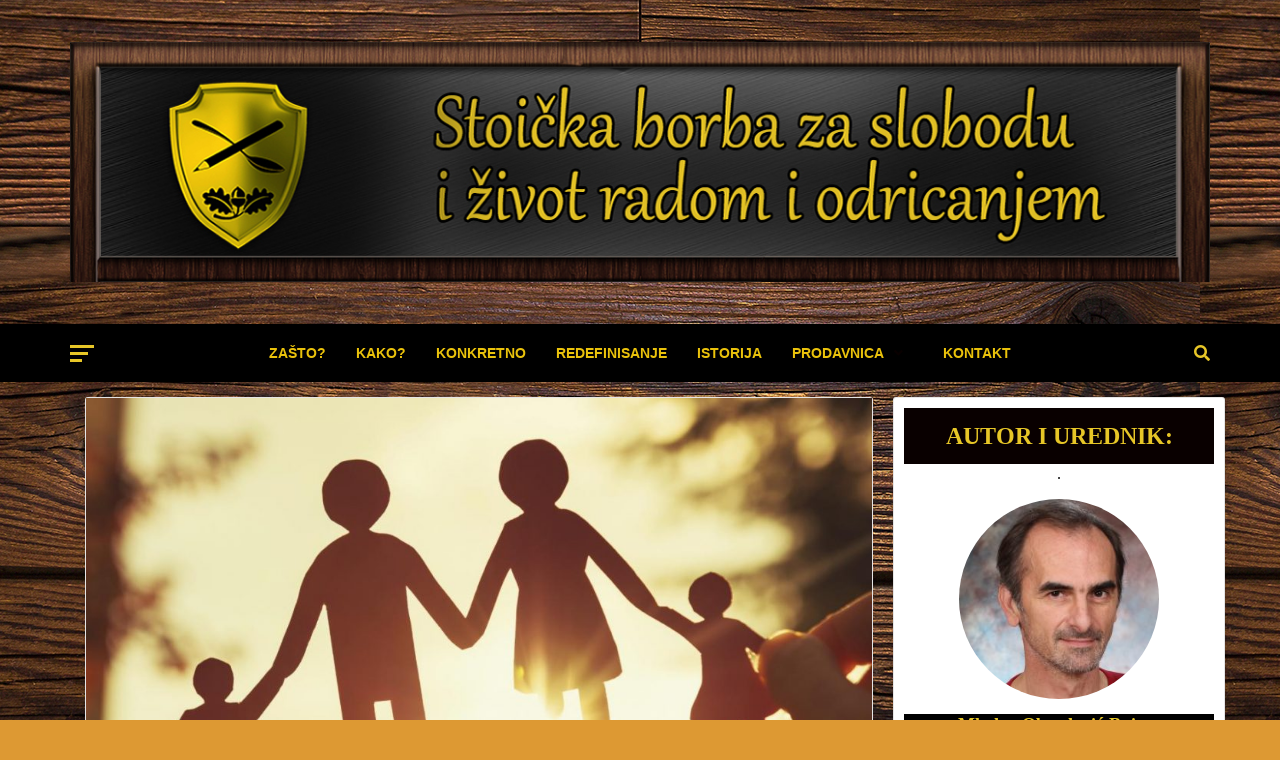

--- FILE ---
content_type: text/html; charset=UTF-8
request_url: https://stoik.rs/2018/08/19/tudje/
body_size: 54786
content:
<!doctype html>
<html lang="bs-BA" prefix="og: http://ogp.me/ns#">
<head><!-- Global site tag (gtag.js) - Google Analytics -->
<script async src="https://www.googletagmanager.com/gtag/js?id=UA-131359007-1"></script>
<script>
  window.dataLayer = window.dataLayer || [];
  function gtag(){dataLayer.push(arguments);}
  gtag('js', new Date());

  gtag('config', 'UA-131359007-1');
</script>

    <meta charset="UTF-8">
    <meta name="viewport" content="width=device-width, initial-scale=1">
    <link rel="profile" href="http://gmpg.org/xfn/11">

    <title>Tuđe i svoje - Stoik.rs</title>

<!-- This site is optimized with the Yoast SEO plugin v9.3 - https://yoast.com/wordpress/plugins/seo/ -->
<link rel="canonical" href="https://stoik.rs/2018/08/19/tudje/" />
<meta property="og:locale" content="bs_BA" />
<meta property="og:type" content="article" />
<meta property="og:title" content="Tuđe i svoje - Stoik.rs" />
<meta property="og:description" content="Antički stoik Epiktet je spoznao da je suština obrazovanosti u tome da naučimo razlikovati svoje" />
<meta property="og:url" content="https://stoik.rs/2018/08/19/tudje/" />
<meta property="og:site_name" content="Stoik.rs" />
<meta property="article:tag" content="mladen obradovic bajgut" />
<meta property="article:tag" content="samodovoljnost" />
<meta property="article:tag" content="samopomoc" />
<meta property="article:tag" content="stoicizam" />
<meta property="article:tag" content="stoicki otpor" />
<meta property="article:tag" content="tudje i svoje" />
<meta property="article:section" content="Redefinisanje" />
<meta property="article:published_time" content="2018-08-19T12:01:58+00:00" />
<meta property="article:modified_time" content="2018-12-17T14:01:10+00:00" />
<meta property="og:updated_time" content="2018-12-17T14:01:10+00:00" />
<meta property="og:image" content="https://stoik.rs/wp-content/uploads/2018/08/CFCA10.jpg" />
<meta property="og:image:secure_url" content="https://stoik.rs/wp-content/uploads/2018/08/CFCA10.jpg" />
<meta property="og:image:width" content="1160" />
<meta property="og:image:height" content="660" />
<meta name="twitter:card" content="summary_large_image" />
<meta name="twitter:description" content="Antički stoik Epiktet je spoznao da je suština obrazovanosti u tome da naučimo razlikovati svoje" />
<meta name="twitter:title" content="Tuđe i svoje - Stoik.rs" />
<meta name="twitter:image" content="https://stoik.rs/wp-content/uploads/2018/08/CFCA10.jpg" />
<!-- / Yoast SEO plugin. -->

<link rel='dns-prefetch' href='//fonts.googleapis.com' />
<link rel='dns-prefetch' href='//s.w.org' />
<link rel="alternate" type="application/rss+xml" title="Stoik.rs &raquo; novosti" href="https://stoik.rs/feed/" />
<link rel="alternate" type="application/rss+xml" title="Stoik.rs &raquo;  novosti o komentarima" href="https://stoik.rs/comments/feed/" />
<link rel="alternate" type="application/rss+xml" title="Stoik.rs &raquo; Tuđe i svoje novosti o komentarima" href="https://stoik.rs/2018/08/19/tudje/feed/" />
		<script type="text/javascript">
			window._wpemojiSettings = {"baseUrl":"https:\/\/s.w.org\/images\/core\/emoji\/13.0.0\/72x72\/","ext":".png","svgUrl":"https:\/\/s.w.org\/images\/core\/emoji\/13.0.0\/svg\/","svgExt":".svg","source":{"concatemoji":"https:\/\/stoik.rs\/wp-includes\/js\/wp-emoji-release.min.js?ver=5.5.17"}};
			!function(e,a,t){var n,r,o,i=a.createElement("canvas"),p=i.getContext&&i.getContext("2d");function s(e,t){var a=String.fromCharCode;p.clearRect(0,0,i.width,i.height),p.fillText(a.apply(this,e),0,0);e=i.toDataURL();return p.clearRect(0,0,i.width,i.height),p.fillText(a.apply(this,t),0,0),e===i.toDataURL()}function c(e){var t=a.createElement("script");t.src=e,t.defer=t.type="text/javascript",a.getElementsByTagName("head")[0].appendChild(t)}for(o=Array("flag","emoji"),t.supports={everything:!0,everythingExceptFlag:!0},r=0;r<o.length;r++)t.supports[o[r]]=function(e){if(!p||!p.fillText)return!1;switch(p.textBaseline="top",p.font="600 32px Arial",e){case"flag":return s([127987,65039,8205,9895,65039],[127987,65039,8203,9895,65039])?!1:!s([55356,56826,55356,56819],[55356,56826,8203,55356,56819])&&!s([55356,57332,56128,56423,56128,56418,56128,56421,56128,56430,56128,56423,56128,56447],[55356,57332,8203,56128,56423,8203,56128,56418,8203,56128,56421,8203,56128,56430,8203,56128,56423,8203,56128,56447]);case"emoji":return!s([55357,56424,8205,55356,57212],[55357,56424,8203,55356,57212])}return!1}(o[r]),t.supports.everything=t.supports.everything&&t.supports[o[r]],"flag"!==o[r]&&(t.supports.everythingExceptFlag=t.supports.everythingExceptFlag&&t.supports[o[r]]);t.supports.everythingExceptFlag=t.supports.everythingExceptFlag&&!t.supports.flag,t.DOMReady=!1,t.readyCallback=function(){t.DOMReady=!0},t.supports.everything||(n=function(){t.readyCallback()},a.addEventListener?(a.addEventListener("DOMContentLoaded",n,!1),e.addEventListener("load",n,!1)):(e.attachEvent("onload",n),a.attachEvent("onreadystatechange",function(){"complete"===a.readyState&&t.readyCallback()})),(n=t.source||{}).concatemoji?c(n.concatemoji):n.wpemoji&&n.twemoji&&(c(n.twemoji),c(n.wpemoji)))}(window,document,window._wpemojiSettings);
		</script>
		<style type="text/css">
img.wp-smiley,
img.emoji {
	display: inline !important;
	border: none !important;
	box-shadow: none !important;
	height: 1em !important;
	width: 1em !important;
	margin: 0 .07em !important;
	vertical-align: -0.1em !important;
	background: none !important;
	padding: 0 !important;
}
</style>
	<link rel='stylesheet' id='wp-block-library-css'  href='https://stoik.rs/wp-includes/css/dist/block-library/style.min.css?ver=5.5.17' type='text/css' media='all' />
<link rel='stylesheet' id='lity-css-css'  href='https://stoik.rs/wp-content/plugins/flowpaper-lite-pdf-flipbook/assets/lity/lity.min.css' type='text/css' media='all' />
<link rel='stylesheet' id='taxonomy-image-plugin-public-css'  href='https://stoik.rs/wp-content/plugins/taxonomy-images/css/style.css?ver=0.9.6' type='text/css' media='screen' />
<link rel='stylesheet' id='magaziness-google-fonts-css'  href='https://fonts.googleapis.com/css?family=%20Bitter:400,400italic,700' type='text/css' media='all' />
<link rel='stylesheet' id='bootstrap-css'  href='https://stoik.rs/wp-content/themes/magazine-7/assets/bootstrap/css/bootstrap.min.css?ver=5.5.17' type='text/css' media='all' />
<link rel='stylesheet' id='magazine-7-style-css'  href='https://stoik.rs/wp-content/themes/magazine-7/style.css?ver=5.5.17' type='text/css' media='all' />
<link rel='stylesheet' id='magaziness-css'  href='https://stoik.rs/wp-content/themes/magaziness/style.css?ver=1.0.0' type='text/css' media='all' />
<link rel='stylesheet' id='font-awesome-v5-css'  href='https://stoik.rs/wp-content/themes/magazine-7/assets/font-awesome-v5/css/fontawesome-all.min.css?ver=5.5.17' type='text/css' media='all' />
<link rel='stylesheet' id='slick-css'  href='https://stoik.rs/wp-content/themes/magazine-7/assets/slick/css/slick.min.css?ver=5.5.17' type='text/css' media='all' />
<link rel='stylesheet' id='sidr-css'  href='https://stoik.rs/wp-content/themes/magazine-7/assets/sidr/css/jquery.sidr.dark.css?ver=5.5.17' type='text/css' media='all' />
<link rel='stylesheet' id='magnific-popup-css'  href='https://stoik.rs/wp-content/themes/magazine-7/assets/magnific-popup/magnific-popup.css?ver=5.5.17' type='text/css' media='all' />
<link rel='stylesheet' id='magazine-7-google-fonts-css'  href='https://fonts.googleapis.com/css?family=Source%20Sans%20Pro:400,400i,700,700i|Montserrat:400,700&#038;subset=latin,latin-ext' type='text/css' media='all' />
<link rel='stylesheet' id='addtoany-css'  href='https://stoik.rs/wp-content/plugins/add-to-any/addtoany.min.css?ver=1.15' type='text/css' media='all' />
<link rel='stylesheet' id='catalog-style-css'  href='https://stoik.rs/wp-content/plugins/goods-catalog/style/catalog-style.css?ver=5.5.17' type='text/css' media='all' />
<script type='text/javascript' src='https://stoik.rs/wp-includes/js/jquery/jquery.js?ver=1.12.4-wp' id='jquery-core-js'></script>
<script type='text/javascript' src='https://stoik.rs/wp-content/plugins/add-to-any/addtoany.min.js?ver=1.1' id='addtoany-js'></script>
<script type='text/javascript' src='https://stoik.rs/wp-content/plugins/flowpaper-lite-pdf-flipbook/assets/lity/lity.min.js' id='lity-js-js'></script>
<link rel="https://api.w.org/" href="https://stoik.rs/wp-json/" /><link rel="alternate" type="application/json" href="https://stoik.rs/wp-json/wp/v2/posts/270" /><link rel="EditURI" type="application/rsd+xml" title="RSD" href="https://stoik.rs/xmlrpc.php?rsd" />
<link rel="wlwmanifest" type="application/wlwmanifest+xml" href="https://stoik.rs/wp-includes/wlwmanifest.xml" /> 
<meta name="generator" content="WordPress 5.5.17" />
<link rel='shortlink' href='https://stoik.rs/?p=270' />
<link rel="alternate" type="application/json+oembed" href="https://stoik.rs/wp-json/oembed/1.0/embed?url=https%3A%2F%2Fstoik.rs%2F2018%2F08%2F19%2Ftudje%2F" />
<link rel="alternate" type="text/xml+oembed" href="https://stoik.rs/wp-json/oembed/1.0/embed?url=https%3A%2F%2Fstoik.rs%2F2018%2F08%2F19%2Ftudje%2F&#038;format=xml" />

<script data-cfasync="false">
window.a2a_config=window.a2a_config||{};a2a_config.callbacks=[];a2a_config.overlays=[];a2a_config.templates={};a2a_localize = {
	Share: "Share",
	Save: "Save",
	Subscribe: "Subscribe",
	Email: "Email",
	Bookmark: "Bookmark",
	ShowAll: "Show all",
	ShowLess: "Show less",
	FindServices: "Find service(s)",
	FindAnyServiceToAddTo: "Instantly find any service to add to",
	PoweredBy: "Powered by",
	ShareViaEmail: "Share via email",
	SubscribeViaEmail: "Subscribe via email",
	BookmarkInYourBrowser: "Bookmark in your browser",
	BookmarkInstructions: "Press Ctrl+D or \u2318+D to bookmark this page",
	AddToYourFavorites: "Add to your favorites",
	SendFromWebOrProgram: "Send from any email address or email program",
	EmailProgram: "Email program",
	More: "More&#8230;",
	ThanksForSharing: "Thanks for sharing!",
	ThanksForFollowing: "Thanks for following!"
};

(function(d,s,a,b){a=d.createElement(s);b=d.getElementsByTagName(s)[0];a.async=1;a.src="https://static.addtoany.com/menu/page.js";b.parentNode.insertBefore(a,b);})(document,"script");
</script>
<link rel="pingback" href="https://stoik.rs/xmlrpc.php"><style type="text/css">.recentcomments a{display:inline !important;padding:0 !important;margin:0 !important;}</style>        <style type="text/css">
                        .site-title,
            .site-description {
                position: absolute;
                clip: rect(1px, 1px, 1px, 1px);
            }

            

        </style>
        <style type="text/css" id="custom-background-css">
body.custom-background { background-color: #dd9933; background-image: url("https://stoik.rs/wp-content/uploads/2018/12/Untitled-1.jpg"); background-position: left top; background-size: auto; background-repeat: repeat; background-attachment: scroll; }
</style>
	<link rel="icon" href="https://stoik.rs/wp-content/uploads/2018/12/cropped-stoik.rs_-32x32.jpg" sizes="32x32" />
<link rel="icon" href="https://stoik.rs/wp-content/uploads/2018/12/cropped-stoik.rs_-192x192.jpg" sizes="192x192" />
<link rel="apple-touch-icon" href="https://stoik.rs/wp-content/uploads/2018/12/cropped-stoik.rs_-180x180.jpg" />
<meta name="msapplication-TileImage" content="https://stoik.rs/wp-content/uploads/2018/12/cropped-stoik.rs_-270x270.jpg" />

<!-- BEGIN ExactMetrics v5.3.7 Global Site Tag - https://exactmetrics.com/ -->
<script async src="https://www.googletagmanager.com/gtag/js?id=UA-131359007-1"></script>
<script>
  window.dataLayer = window.dataLayer || [];
  function gtag(){dataLayer.push(arguments);}
  gtag('js', new Date());
  gtag('config', 'UA-131359007-1', {
	'allow_display_features': false
  });

  if (window.performance) {
    var timeSincePageLoad = Math.round(performance.now());
    gtag('event', 'timing_complete', {
      'name': 'load',
      'value': timeSincePageLoad,
      'event_category': 'JS Dependencies'
    });
  }
</script>
<!-- END ExactMetrics Global Site Tag -->
</head>

<body class="post-template-default single single-post postid-270 single-format-standard custom-background wp-custom-logo align-content-left">

    <div id="af-preloader">
        <div id="loader-wrapper">
            <div id="loader"></div>
        </div>
    </div>

<div id="page" class="site">
    <a class="skip-link screen-reader-text" href="#content">Skip to content</a>

<div class="magazine-7-woocommerce-store-notice">
    </div>
    <div class="top-masthead">

        <div class="container">
            <div class="row">
                                            </div>
        </div>
    </div> <!--    Topbar Ends-->
<header id="masthead" class="site-header">
        <div class="masthead-banner " data-background="">
        <div class="container">
            <div class="row">
                <div class="col-md-12">
                    <div class="site-branding">
                        <a href="https://stoik.rs/" class="custom-logo-link" rel="home"><img width="1180" height="248" src="https://stoik.rs/wp-content/uploads/2018/12/ss1.jpg" class="custom-logo" alt="Stoik.rs" srcset="https://stoik.rs/wp-content/uploads/2018/12/ss1.jpg 1180w, https://stoik.rs/wp-content/uploads/2018/12/ss1-300x63.jpg 300w, https://stoik.rs/wp-content/uploads/2018/12/ss1-768x161.jpg 768w, https://stoik.rs/wp-content/uploads/2018/12/ss1-1024x215.jpg 1024w" sizes="(max-width: 1180px) 100vw, 1180px" /></a>                            <p class="site-title font-family-1">
                                <a href="https://stoik.rs/" rel="home">Stoik.rs</a>
                            </p>
                        
                                            </div>
                </div>
            </div>
        </div>
    </div>
    <nav id="site-navigation" class="main-navigation">
        <div class="container">
            <div class="row">
                <div class="col-md-12">
                    <div class="navigation-container">
                                                    <span class="offcanvas">
                                     <a href="#offcanvasCollapse" class="offcanvas-nav">
                                           <div class="offcanvas-menu">
                                               <span class="mbtn-top"></span>
                                               <span class="mbtn-mid"></span>
                                               <span class="mbtn-bot"></span>
                                           </div>
                                       </a>
                                </span>
                        
                        <div class="cart-search">
                            
                            <span class="af-search-click icon-search">
                                    <i class="fa fa-search"></i>
                            </span>

                        </div>
                        <span class="toggle-menu" aria-controls="primary-menu" aria-expanded="false">
                                <span class="screen-reader-text">Primary Menu</span>
                                 <i class="ham"></i>
                            </span>

                        <div class="menu main-menu"><ul id="primary-menu" class="menu"><li id="menu-item-17" class="menu-item menu-item-type-taxonomy menu-item-object-category menu-item-17"><a href="https://stoik.rs/category/zasto/"><font color="#eac20b">Zašto?</font></a></li>
<li id="menu-item-21" class="menu-item menu-item-type-taxonomy menu-item-object-category menu-item-21"><a href="https://stoik.rs/category/kako/"><font color="#eac20b">Kako?</font></a></li>
<li id="menu-item-245" class="menu-item menu-item-type-taxonomy menu-item-object-category menu-item-245"><a href="https://stoik.rs/category/konkretno/"><font color="#eac20b">Konkretno</font></a></li>
<li id="menu-item-13" class="menu-item menu-item-type-taxonomy menu-item-object-category current-post-ancestor current-menu-parent current-post-parent menu-item-13"><a href="https://stoik.rs/category/redefinisanje/"><font color="#eac20b">Redefinisanje</font></a></li>
<li id="menu-item-11" class="menu-item menu-item-type-taxonomy menu-item-object-category menu-item-11"><a href="https://stoik.rs/category/istorija/"><font color="#eac20b">Istorija</font></a></li>
<li id="menu-item-508" class="menu-item menu-item-type-taxonomy menu-item-object-goods_category menu-item-has-children menu-item-508"><a href="https://stoik.rs/goods_category/prodavnica/"><font color="#eac20b">Prodavnica</font></a>
<ul class="sub-menu">
	<li id="menu-item-509" class="menu-item menu-item-type-taxonomy menu-item-object-goods_category menu-item-509"><a href="https://stoik.rs/goods_category/knjige-knjige/">Knjige</a></li>
	<li id="menu-item-510" class="menu-item menu-item-type-taxonomy menu-item-object-goods_category menu-item-510"><a href="https://stoik.rs/goods_category/brasno/">Brašno</a></li>
	<li id="menu-item-544" class="menu-item menu-item-type-taxonomy menu-item-object-goods_category menu-item-544"><a href="https://stoik.rs/goods_category/ulje/">Ulje</a></li>
	<li id="menu-item-535" class="menu-item menu-item-type-taxonomy menu-item-object-goods_category menu-item-535"><a href="https://stoik.rs/goods_category/caj/">Čaj</a></li>
	<li id="menu-item-536" class="menu-item menu-item-type-taxonomy menu-item-object-goods_category menu-item-536"><a href="https://stoik.rs/goods_category/napici/">Napici</a></li>
	<li id="menu-item-538" class="menu-item menu-item-type-taxonomy menu-item-object-goods_category menu-item-538"><a href="https://stoik.rs/goods_category/pahuljice/">Pahuljice</a></li>
	<li id="menu-item-539" class="menu-item menu-item-type-taxonomy menu-item-object-goods_category menu-item-539"><a href="https://stoik.rs/goods_category/povrce/">Povrće</a></li>
	<li id="menu-item-545" class="menu-item menu-item-type-taxonomy menu-item-object-goods_category menu-item-545"><a href="https://stoik.rs/goods_category/voce/">Voće</a></li>
	<li id="menu-item-540" class="menu-item menu-item-type-taxonomy menu-item-object-goods_category menu-item-540"><a href="https://stoik.rs/goods_category/semenke/">Semenke</a></li>
	<li id="menu-item-541" class="menu-item menu-item-type-taxonomy menu-item-object-goods_category menu-item-541"><a href="https://stoik.rs/goods_category/slano/">Slano</a></li>
	<li id="menu-item-542" class="menu-item menu-item-type-taxonomy menu-item-object-goods_category menu-item-542"><a href="https://stoik.rs/goods_category/slatko/">Slatko</a></li>
	<li id="menu-item-543" class="menu-item menu-item-type-taxonomy menu-item-object-goods_category menu-item-543"><a href="https://stoik.rs/goods_category/testenina/">Testenina</a></li>
	<li id="menu-item-546" class="menu-item menu-item-type-taxonomy menu-item-object-goods_category menu-item-546"><a href="https://stoik.rs/goods_category/zacin/">Začin</a></li>
	<li id="menu-item-537" class="menu-item menu-item-type-taxonomy menu-item-object-goods_category menu-item-537"><a href="https://stoik.rs/goods_category/ostalo/">Ostalo</a></li>
</ul>
</li>
<li id="menu-item-595" class="menu-item menu-item-type-post_type menu-item-object-page menu-item-595"><a href="https://stoik.rs/kontakt/"><font color="#eac20b">Kontakt</font></a></li>
</ul></div>



                    </div>
                </div>
            </div>
        </div>
    </nav>
</header>
<div id="af-search-wrap">
    <div class="af-search-box table-block">
        <div class="table-block-child v-center text-center">
            <form role="search" method="get" class="search-form" action="https://stoik.rs/">
				<label>
					<span class="screen-reader-text">Pretraga:</span>
					<input type="search" class="search-field" placeholder="Pretraži &hellip;" value="" name="s" />
				</label>
				<input type="submit" class="search-submit" value="Pretraga" />
			</form>        </div>
    </div>
    <div class="af-search-close af-search-click">
        <span></span>
        <span></span>
    </div>
</div>








    <div id="content" class="site-content">
    <div class="container">
        <div class="row">
            <div class="col-sm-12">
                <div id="primary" class="content-area">
                    <main id="main" class="site-main">

                                                    <article id="post-270" class="post-270 post type-post status-publish format-standard has-post-thumbnail hentry category-redefinisanje tag-mladen-obradovic-bajgut tag-samodovoljnost tag-samopomoc tag-stoicizam tag-stoicki-otpor tag-tudje-i-svoje">
                                <div class="entry-content-wrap">
                                    <header class="entry-header">
                    <div class="post-thumbnail full-width-image">
                    <img width="1024" height="583" src="https://stoik.rs/wp-content/uploads/2018/08/CFCA10-1024x583.jpg" class="attachment-magazine-7-featured size-magazine-7-featured wp-post-image" alt="" loading="lazy" srcset="https://stoik.rs/wp-content/uploads/2018/08/CFCA10-1024x583.jpg 1024w, https://stoik.rs/wp-content/uploads/2018/08/CFCA10-300x171.jpg 300w, https://stoik.rs/wp-content/uploads/2018/08/CFCA10-768x437.jpg 768w, https://stoik.rs/wp-content/uploads/2018/08/CFCA10.jpg 1160w" sizes="(max-width: 1024px) 100vw, 1024px" />                </div>
            
                <div class="header-details-wrapper">
        <div class="entry-header-details">
                            <div class="figure-categories figure-categories-bg">
                                        <ul class="cat-links"><li class="meta-category">
                             <a class="magazine-7-categories category-color-1" href="https://stoik.rs/category/redefinisanje/" alt="View all posts in Redefinisanje"> 
                                 Redefinisanje
                             </a>
                        </li></ul>                </div>
                        <h1 class="entry-title">Tuđe i svoje</h1>            
        <span class="author-links">

        <span class="item-metadata posts-author">
            <span class="">By</span>
            <a href="https://stoik.rs/author/bajgut1969/">
                Mladen Obradović            </a>
        </span>


            <span class="item-metadata posts-date">
            7 godina ago        </span>
        </span>
                                
                    </div>
    </div>
</header><!-- .entry-header -->                                    

    <div class="entry-content">
        


<p style="text-align: justify;">Antički stoik Epiktet je spoznao da je suština obrazovanosti u tome da naučimo razlikovati svoje i tuđe. Izuzetno prija kada nešto imamo i teško pada kad nešto izgubimo. Taj osjećaj nam zamagljuje rasuđivanje. Pa često lako prihvatimo da je nešto naše jer bi voljeli da tako bude. Naročito nečiju pobjedu lako doživljavamo kao našu. Posebno ako pratimo kako je do nje došlo imamo osjećaj da je to naša pobjeda. I to ne samo pobjede reprezentativaca, već i pobjede naših predaka. Sa tim osjećajima država vješto manipuliše. I redovno tu iluziju održava kako bi dobili povjerenje od podanika. Mislim da je to najprecizniji status ljudi u državi.</p>



<p style="text-align: justify;">    U demokratiji ljudi podaju svoju slobodu državi. Jer im država ne dopušta da opstanu dok im ne pokažu lojalnost. Ta lojalnost se počinje gajiti od rođenja, pa preko obrazovnih institucija do služenja vojske. I na kraju žrtvovanja svog života na oltar otadžbine.  Tuđe je ono što ne zavisi od nas i što mi nemožemo kontrolisati. Koliko god se trudili da me u to objede ipak sam svjestan da nijedna država pa ni Srbija ne zavisi od mene niti od svojih stanovnika.</p>



<p style="text-align: justify;">    Državi se pridaje mistično značenje kako bi pojedinci koji vladaju bili nedodirljivi. Zato i služi slavlje kako bi se stvorio utisak da su oni pobjedili, a da su ostali poraženi. Ništa u prirodi nije apsolutno (crno , bijelo) već je relativno tuđe ili svoje. Ali zavisno od toga kako neko osjeća stvari mogu biti naše. Svi vazali imaju franšizu za vršenje vlasti na određenoj teritoriji. Tu vlast su dobili od Imperije. I Imperija je u stanju proliti more krvi kako bi zaštitila svoje pravo na kontrolu i eksploataciju resursa na teritoriji koju smatra svojom. Kad se SFRJ razbijala  imali smo težak osjećaj da smo nešto izgubili. Emigriravši u Srbiju prihvatio sam je kao svoju. Kao što svaki čovjek zavoli pećinu (kao skrovište) u toku oluje. I doživi je kao svoju.</p>



<p style="text-align: justify;">Stvari su onakve kakvim ih mi doživljavamo. Stanovnici treba da doživljavaju svoju državu kao što ovce doživljavaju svog gazdu. </p>





<p style="text-align: justify;">    Teško priznajem da država nije moja, nego da vlada sa mnom. Ali isto tako još više cijenim (i čuvam) ono što je moje. Kao svoje doživljavam moje vrijeme i zdravlje koje nikome ne dozvoljavam da mi oduzima. Time što ljudi previše troše svoje vrijeme na tuđe probleme režim manipuliše. Tako da se toleriše što povećavaju harač zvani porezi i akcize. Konstantno zaduživanje i povećanje poreza je dokaz pravih namjera vlastodržaca. Dugove koje je napravila vladajuća nomenklatura ona treba i da vraća. Ti dugovi nisu moji nego tuđi, i niko ih nemože nametnuti ni mojim potomcima.</p>



<p style="text-align: justify;">    Srpski narod, kojem pripadam, doživljavam kao svoj, a planetu kao moju jedinu (svetu) zemlju. Jezik kojim govorim i pismo kojim pišem smatram svojim. Ali ne dam da mi podvaljuju tuđe dugove i ratove. Tuđe (političke i seksualne) orijentacije me se ne tiču. Ali ne dam da neko mojim sinovima nameće bolesne navike.</p>



<p style="text-align: justify;"><strong>    Fokusom na svoje se može sačuvati svoje. Fokusom na tuđe se može izgubiti</strong> <strong>svoje</strong>. Udruživanjem, ljudi mogu da stvore svoju zajednicu. Da im ona pomogne da sačuvaju sve što je zaista njihovo. Imperija (i njene kolonije) nije vlasništvo onih koji za nju rade , kao što ni korporacija nije vlasništvo radnika. Iako se predstavljaju da su jedna velika porodica.</p>



<p style="text-align: justify;">    Moje je ono što sam stvorio i ono što zavisi o meni. Djeca su vlasništvo onih ko ih je stvorio, a ne države. Dok o roditeljima zavise djeca nisu državna.  A kada ih mobilišu i hrane onda se prema njima odnose kao prema državnoj imovini (resursu). Za Imperiju su privatnost  i vlasništvo svetinja samo deklarativno.</p>



<p style="text-align: justify;">    Imperija ne želi da pomogne, nego da eksploatiše, iskoristi, potroši, uništi. Imperija je vlasništvo onoga čovjeka koji ju je stvorio i o kome ona ovisi . A ne od onoga ko je vodi, hrani i održava.</p>
<div class="addtoany_share_save_container addtoany_content addtoany_content_bottom"><div class="addtoany_header">Podelite ovo:</div><div class="a2a_kit a2a_kit_size_32 addtoany_list" data-a2a-url="https://stoik.rs/2018/08/19/tudje/" data-a2a-title="Tuđe i svoje"><a class="a2a_button_facebook" href="https://www.addtoany.com/add_to/facebook?linkurl=https%3A%2F%2Fstoik.rs%2F2018%2F08%2F19%2Ftudje%2F&amp;linkname=Tu%C4%91e%20i%20svoje" title="Facebook" rel="nofollow noopener" target="_blank"></a><a class="a2a_button_twitter" href="https://www.addtoany.com/add_to/twitter?linkurl=https%3A%2F%2Fstoik.rs%2F2018%2F08%2F19%2Ftudje%2F&amp;linkname=Tu%C4%91e%20i%20svoje" title="Twitter" rel="nofollow noopener" target="_blank"></a><a class="a2a_button_google_plus" href="https://www.addtoany.com/add_to/google_plus?linkurl=https%3A%2F%2Fstoik.rs%2F2018%2F08%2F19%2Ftudje%2F&amp;linkname=Tu%C4%91e%20i%20svoje" title="Google+" rel="nofollow noopener" target="_blank"></a><a class="a2a_button_facebook_like addtoany_special_service" data-layout="button" data-href="https://stoik.rs/2018/08/19/tudje/"></a><a class="a2a_button_twitter_tweet addtoany_special_service" data-url="https://stoik.rs/2018/08/19/tudje/" data-text="Tuđe i svoje"></a><a class="a2a_dd addtoany_share_save addtoany_share" href="https://www.addtoany.com/share"></a></div></div>                    <div class="post-item-metadata entry-meta">
                <span class="tags-links">Tags: <a href="https://stoik.rs/tag/mladen-obradovic-bajgut/" rel="tag">mladen obradovic bajgut</a>, <a href="https://stoik.rs/tag/samodovoljnost/" rel="tag">samodovoljnost</a>, <a href="https://stoik.rs/tag/samopomoc/" rel="tag">samopomoc</a>, <a href="https://stoik.rs/tag/stoicizam/" rel="tag">stoicizam</a>, <a href="https://stoik.rs/tag/stoicki-otpor/" rel="tag">stoicki otpor</a>, <a href="https://stoik.rs/tag/tudje-i-svoje/" rel="tag">tudje i svoje</a></span>            </div>
                
	<nav class="navigation post-navigation" role="navigation" aria-label="Continue Reading">
		<h2 class="screen-reader-text">Continue Reading</h2>
		<div class="nav-links"><div class="nav-next"><a href="https://stoik.rs/2018/11/19/iskrenost/" rel="next"><span class="em-post-navigation">Next</span> Iskrenost</a></div></div>
	</nav>            </div><!-- .entry-content -->


                                </div>
                                
<div id="comments" class="comments-area">

		<div id="respond" class="comment-respond">
		<h3 id="reply-title" class="comment-reply-title">Komentariši <small><a rel="nofollow" id="cancel-comment-reply-link" href="/2018/08/19/tudje/#respond" style="display:none;">Poništi odgovor</a></small></h3><form action="https://stoik.rs/wp-comments-post.php" method="post" id="commentform" class="comment-form" novalidate><p class="comment-notes"><span id="email-notes">Vaša email adresa neće biti objavljivana.</span> Neophodna polja su označena sa <span class="required">*</span></p><p class="comment-form-comment"><label for="comment">Komentar</label> <textarea id="comment" name="comment" cols="45" rows="8" maxlength="65525" required="required"></textarea></p><p class="comment-form-author"><label for="author">Ime <span class="required">*</span></label> <input id="author" name="author" type="text" value="" size="30" maxlength="245" required='required' /></p>
<p class="comment-form-email"><label for="email">Email <span class="required">*</span></label> <input id="email" name="email" type="email" value="" size="30" maxlength="100" aria-describedby="email-notes" required='required' /></p>
<p class="comment-form-url"><label for="url">Web stranica</label> <input id="url" name="url" type="url" value="" size="30" maxlength="200" /></p>
<p class="form-submit"><input name="submit" type="submit" id="submit" class="submit" value="Objavi komentar" /> <input type='hidden' name='comment_post_ID' value='270' id='comment_post_ID' />
<input type='hidden' name='comment_parent' id='comment_parent' value='0' />
</p></form>	</div><!-- #respond -->
	
</div><!-- #comments -->
                            </article>
                        
                    </main><!-- #main -->
                </div><!-- #primary -->
                                
<aside id="secondary" class="widget-area">
	<div id="magazine_7_author_info-5" class="widget magazine-7-widget magazine_7_author_info_widget">                        <div class="em-title-subtitle-wrap">
                                    <h2 class="widget-title">
                        <span>AUTOR I UREDNIK:</span>
                    </h2>
                                                    <p class="em-widget-subtitle">.</p>
                            </div>
                        <div class="posts-author-wrapper">

                                            <figure class="em-author-img bg-image">
                            <img src="http://stoik.rs/wp-content/uploads/2018/12/7-225x300.jpg" alt=""/>
                        </figure>
                                        <div class="em-author-details">
                                            <h4 class="em-author-display-name">Mladen Obradović Bajgut</h4>
                                                                                                                <p class="em-author-display-name">Srbin, rođen u Kuli 1969. godine. 1991. emigrirao iz Zagreba. Borac u Krajini. Muž jedne žene. Otac tri sina. Dvadeset godina radio kao market developer u korporacijama. Preduzetnik u Novom Sadu. Stoik.</p>
                    
                                            <ul>
                                                            <li>
                                    <a href="https://web.facebook.com/nena.m.obradovic" target="_blank"><i
                                                class='fab fa-facebook-f'></i></a>
                                </li>
                                                                                    
                                                                                                            </ul>

                                        </div>
                </div>
                </div><div id="media_image-5" class="widget magazine-7-widget widget_media_image"><h2 class="widget-title widget-title-1"><span>Knjigu možete poručiti na: 062/100-30-89</span></h2><a href="http://stoik.rs/2018/12/21/stoicki-otpor-konzumerizmu-i-imperijalizmu/"><img width="800" height="1200" src="https://stoik.rs/wp-content/uploads/2018/12/fff.jpg" class="image wp-image-557  attachment-full size-full" alt="" loading="lazy" style="max-width: 100%; height: auto;" srcset="https://stoik.rs/wp-content/uploads/2018/12/fff.jpg 800w, https://stoik.rs/wp-content/uploads/2018/12/fff-200x300.jpg 200w, https://stoik.rs/wp-content/uploads/2018/12/fff-768x1152.jpg 768w, https://stoik.rs/wp-content/uploads/2018/12/fff-683x1024.jpg 683w" sizes="(max-width: 800px) 100vw, 800px" /></a></div><div id="media_image-7" class="widget magazine-7-widget widget_media_image"><h2 class="widget-title widget-title-1"><span>PRODAVNICA</span></h2><a href="http://stoik.rs/goods_category/prodavnica/"><img width="720" height="602" src="https://stoik.rs/wp-content/uploads/2018/12/44846074_2028332523871481_6977438341042012160_n-1.jpg" class="image wp-image-612  attachment-full size-full" alt="" loading="lazy" style="max-width: 100%; height: auto;" srcset="https://stoik.rs/wp-content/uploads/2018/12/44846074_2028332523871481_6977438341042012160_n-1.jpg 720w, https://stoik.rs/wp-content/uploads/2018/12/44846074_2028332523871481_6977438341042012160_n-1-300x251.jpg 300w" sizes="(max-width: 720px) 100vw, 720px" /></a></div><div id="widget_goods_categories-6" class="widget magazine-7-widget widget_widget_goods_categories"><h2 class="widget-title widget-title-1"><span>PRODAVNICA</span></h2><ul>	<li class="cat-item cat-item-46"><a href="https://stoik.rs/goods_category/prodavnica/" title="Proizvode možete poručiti SMS-om ili pozivom na broj: 062/100-30-89 
Plaćanje pouzećem, gotovinom. Na teritoriji grada Novog Sada dostava besplatna.
Minimalni iznos porudzbine 1.000 din. ">Prodavnica</a> (0)
<ul class='children'>
	<li class="cat-item cat-item-45"><a href="https://stoik.rs/goods_category/brasno/" title="Proizvode možete poručiti SMS-om ili pozivom na broj: 062/100-30-89 
Plaćanje pouzećem, gotovinom. Na teritoriji grada Novog Sada dostava besplatna.
Minimalni iznos porudzbine 1.000 din. ">Brašno</a> (3)
</li>
	<li class="cat-item cat-item-44"><a href="https://stoik.rs/goods_category/knjige-knjige/" title="Proizvode možete poručiti SMS-om ili pozivom na broj: 062/100-30-89 
Plaćanje pouzećem, gotovinom. Na teritoriji grada Novog Sada dostava besplatna.
Minimalni iznos porudzbine 1.000 din. ">Knjige</a> (1)
</li>
	<li class="cat-item cat-item-58"><a href="https://stoik.rs/goods_category/ostalo/" title="Proizvode možete poručiti SMS-om ili pozivom na broj: 063/522-698
Plaćanje pouzećem, gotovinom. Na teritoriji grada Novog Sada dostava besplatna.
Minimalni iznos porudzbine 1.000 din.">Ostalo</a> (1)
</li>
	<li class="cat-item cat-item-47"><a href="https://stoik.rs/goods_category/ulje/" title="Proizvode možete poručiti SMS-om ili pozivom na broj: 062/100-30-89 
Plaćanje pouzećem, gotovinom. Na teritoriji grada Novog Sada dostava besplatna.
Minimalni iznos porudzbine 1.000 din. ">Ulje</a> (2)
</li>
</ul>
</li>
</ul></div><div id="magazine_7_social_contacts-6" class="widget magazine-7-widget magazine_7_social_contacts_widget">                <div class="em-title-subtitle-wrap">
                            <h2 class="widget-title">
                    <span>PRATITE NAS I NA DRUŠTVENIM MREŽAMA</span>
                </h2>
                                        <p class="em-widget-subtitle">.</p>
                    </div>
                    <div class="social-widget-menu">
                <div class="menu-pratite-nas-container"><ul id="menu-pratite-nas" class="menu"><li id="menu-item-404" class="menu-item menu-item-type-custom menu-item-object-custom menu-item-404"><a href="https://web.facebook.com/Stoikrs-2233565676859129/#"><span class="screen-reader-text">Facebook</span></a></li>
<li id="menu-item-405" class="menu-item menu-item-type-custom menu-item-object-custom menu-item-405"><a href="https://www.youtube.com/channel/UCp7x2xrg4aHtD21m0wH4JMA"><span class="screen-reader-text">Youtube</span></a></li>
</ul></div>            </div>
            </div>
		<div id="recent-posts-2" class="widget magazine-7-widget widget_recent_entries">
		<h2 class="widget-title widget-title-1"><span>NAJNOVJI ČLANCI</span></h2>
		<ul>
											<li>
					<a href="https://stoik.rs/2019/10/15/bajke-ujaka-sema/">Bajke Ujka Sema</a>
									</li>
											<li>
					<a href="https://stoik.rs/2019/09/30/odustanak/">OdUstanak</a>
									</li>
											<li>
					<a href="https://stoik.rs/2019/06/24/10-prednosti-tricikla/">10 prednosti tricikla</a>
									</li>
											<li>
					<a href="https://stoik.rs/2019/06/12/stoicka-skola-u-prirodi/">Stoička škola u prirodi</a>
									</li>
											<li>
					<a href="https://stoik.rs/2019/06/12/pravim-pokajanjem-i-odricanjem-do-spasenja-ozdravljenja/">Pravim pokajanjem i odricanjem do spasenja (ozdravljenja)</a>
									</li>
					</ul>

		</div><div id="recent-comments-2" class="widget magazine-7-widget widget_recent_comments"><h2 class="widget-title widget-title-1"><span>NAJNOVIJI KOMENTARI</span></h2><ul id="recentcomments"><li class="recentcomments"><span class="comment-author-link"><a href='https://vk.com/online_zaim_na_karty/' rel='external nofollow ugc' class='url'>EldonScuby</a></span> na <a href="https://stoik.rs/2019/01/17/bobi-fiser/#comment-6294">Bobi Fišer</a></li><li class="recentcomments"><span class="comment-author-link"><a href='https://www.followgram.net/tumblr-smm-panel/' rel='external nofollow ugc' class='url'>Followgram.net</a></span> na <a href="https://stoik.rs/2019/06/12/stoicka-skola-u-prirodi/#comment-6288">Stoička škola u prirodi</a></li><li class="recentcomments"><span class="comment-author-link"><a href='http://www.milkovicpendulum.com/spoznaja_samoodrzivog_naselja.html' rel='external nofollow ugc' class='url'>Zoran</a></span> na <a href="https://stoik.rs/2019/02/05/bioloski-kapital/#comment-6256">Biološki kapital</a></li></ul></div><div id="archives-2" class="widget magazine-7-widget widget_archive"><h2 class="widget-title widget-title-1"><span>ARHIVA</span></h2>		<label class="screen-reader-text" for="archives-dropdown-2">ARHIVA</label>
		<select id="archives-dropdown-2" name="archive-dropdown">
			
			<option value="">Odaberite mjesec</option>
				<option value='https://stoik.rs/2019/10/'> Oktobar 2019 </option>
	<option value='https://stoik.rs/2019/09/'> Septembar 2019 </option>
	<option value='https://stoik.rs/2019/06/'> Juni 2019 </option>
	<option value='https://stoik.rs/2019/05/'> Maj 2019 </option>
	<option value='https://stoik.rs/2019/04/'> April 2019 </option>
	<option value='https://stoik.rs/2019/03/'> Mart 2019 </option>
	<option value='https://stoik.rs/2019/02/'> Februar 2019 </option>
	<option value='https://stoik.rs/2019/01/'> Januar 2019 </option>
	<option value='https://stoik.rs/2018/12/'> Decembar 2018 </option>
	<option value='https://stoik.rs/2018/11/'> Novembar 2018 </option>
	<option value='https://stoik.rs/2018/08/'> August 2018 </option>

		</select>

<script type="text/javascript">
/* <![CDATA[ */
(function() {
	var dropdown = document.getElementById( "archives-dropdown-2" );
	function onSelectChange() {
		if ( dropdown.options[ dropdown.selectedIndex ].value !== '' ) {
			document.location.href = this.options[ this.selectedIndex ].value;
		}
	}
	dropdown.onchange = onSelectChange;
})();
/* ]]> */
</script>
			</div><div id="categories-2" class="widget magazine-7-widget widget_categories"><h2 class="widget-title widget-title-1"><span>KATEGORIJE</span></h2>
			<ul>
					<li class="cat-item cat-item-7"><a href="https://stoik.rs/category/istorija/">Istorija</a> (3)
</li>
	<li class="cat-item cat-item-10"><a href="https://stoik.rs/category/kako/" title="Realni, bezbedni, efikasni, pravedni, konkretni i humani vidovi nenasilne borbe za opstanak.">Kako?</a> (3)
</li>
	<li class="cat-item cat-item-1"><a href="https://stoik.rs/category/knjige/">Knjige</a> (2)
</li>
	<li class="cat-item cat-item-11"><a href="https://stoik.rs/category/konkretno/" title="Planovi i trenutne konkretne aktivnosti">Konkretno</a> (5)
</li>
	<li class="cat-item cat-item-3"><a href="https://stoik.rs/category/redefinisanje/" title="Imperija kontroliše nametanjem svog gledišta na život. Kako bi se oslobodili neophodno je redefinisati sve što utiče na naš vrednosni sistem. Tako čist softver (vrednosni sistem) nam može pomoći da opstanemo.">Redefinisanje</a> (22)
</li>
	<li class="cat-item cat-item-2"><a href="https://stoik.rs/category/zasto/" title="Razumnim ljudima su potrebni argumenti kako bi zauzeli stavove.
Tu su razlozi za sve što me pokreće da obnovim Stoičku školu. 
 ">Zašto?</a> (9)
</li>
			</ul>

			</div><div id="custom_html-5" class="widget_text widget magazine-7-widget widget_custom_html"><h2 class="widget-title widget-title-1"><span>KAKO DO NAS</span></h2><div class="textwidget custom-html-widget"><iframe src="https://www.google.com/maps/embed?pb=!1m18!1m12!1m3!1d2806.8790389167043!2d19.82251134140212!3d45.29066598323748!2m3!1f0!2f0!3f0!3m2!1i1024!2i768!4f13.1!3m3!1m2!1s0x475b113d44cae833%3A0x363279d6997564c1!2z0KHQtdC90YLQsNC90LTRgNC10ZjRgdC60Lgg0L_Rg9GCIDgxLCDQndC-0LLQuCDQodCw0LQ!5e0!3m2!1ssr!2srs!4v1568486036296!5m2!1ssr!2srs" width="400" height="300" frameborder="0" style="border:0;" allowfullscreen=""></iframe></div></div></aside><!-- #secondary -->
            </div>
        </div>
    </div>


</div>

    <div id="sidr" class="primary-background">
        <a class="sidr-class-sidr-button-close" href="#sidr-nav"><i class="far primary-footer fa-window-close"></i></a>
        <div id="magazine_7_social_contacts-3" class="widget magazine-7-widget magazine_7_social_contacts_widget">                        <div class="social-widget-menu">
                <div class="menu-pratite-nas-container"><ul id="menu-pratite-nas-1" class="menu"><li class="menu-item menu-item-type-custom menu-item-object-custom menu-item-404"><a href="https://web.facebook.com/Stoikrs-2233565676859129/#"><span class="screen-reader-text">Facebook</span></a></li>
<li class="menu-item menu-item-type-custom menu-item-object-custom menu-item-405"><a href="https://www.youtube.com/channel/UCp7x2xrg4aHtD21m0wH4JMA"><span class="screen-reader-text">Youtube</span></a></li>
</ul></div>            </div>
            </div><div id="magazine_7_author_info-3" class="widget magazine-7-widget magazine_7_author_info_widget">                        <div class="em-title-subtitle-wrap">
                                    <h2 class="widget-title">
                        <span>Autor i urednik:</span>
                    </h2>
                                            </div>
                        <div class="posts-author-wrapper">

                                            <figure class="em-author-img bg-image">
                            <img src="http://stoik.rs/wp-content/uploads/2018/12/7-225x300.jpg" alt=""/>
                        </figure>
                                        <div class="em-author-details">
                                            <h4 class="em-author-display-name">Mladen Obradović Bajgut</h4>
                                                                                                                <p class="em-author-display-name">Srbin, rođen u Kuli 1969. godine. 1991. emigrirao iz Zagreba. Borac u Krajini. Muž jedne žene. Otac tri sina. Dvadeset godina radio kao market developer u korporacijama. Preduzetnik u Novom Sadu. Stoik.</p>
                    
                                        </div>
                </div>
                </div>    </div>

<footer class="site-footer">
            <div class="primary-footer">
        <div class="container">
            <div class="row">
                <div class="col-sm-12">
                    <div class="row">
                                                            <div class="primary-footer-area footer-first-widgets-section col-md-4 col-sm-12">
                                    <section class="widget-area">
                                            <div id="archives-4" class="widget magazine-7-widget widget_archive"><h2 class="widget-title widget-title-1">ARHIVA</h2>		<label class="screen-reader-text" for="archives-dropdown-4">ARHIVA</label>
		<select id="archives-dropdown-4" name="archive-dropdown">
			
			<option value="">Odaberite mjesec</option>
				<option value='https://stoik.rs/2019/10/'> Oktobar 2019 </option>
	<option value='https://stoik.rs/2019/09/'> Septembar 2019 </option>
	<option value='https://stoik.rs/2019/06/'> Juni 2019 </option>
	<option value='https://stoik.rs/2019/05/'> Maj 2019 </option>
	<option value='https://stoik.rs/2019/04/'> April 2019 </option>
	<option value='https://stoik.rs/2019/03/'> Mart 2019 </option>
	<option value='https://stoik.rs/2019/02/'> Februar 2019 </option>
	<option value='https://stoik.rs/2019/01/'> Januar 2019 </option>
	<option value='https://stoik.rs/2018/12/'> Decembar 2018 </option>
	<option value='https://stoik.rs/2018/11/'> Novembar 2018 </option>
	<option value='https://stoik.rs/2018/08/'> August 2018 </option>

		</select>

<script type="text/javascript">
/* <![CDATA[ */
(function() {
	var dropdown = document.getElementById( "archives-dropdown-4" );
	function onSelectChange() {
		if ( dropdown.options[ dropdown.selectedIndex ].value !== '' ) {
			document.location.href = this.options[ this.selectedIndex ].value;
		}
	}
	dropdown.onchange = onSelectChange;
})();
/* ]]> */
</script>
			</div>                                    </section>
                                </div>
                            
                                                    <div class="primary-footer-area footer-second-widgets-section col-md-4  col-sm-12">
                                <section class="widget-area">
                                    <div id="widget_goods_categories-8" class="widget magazine-7-widget widget_widget_goods_categories"><h2 class="widget-title widget-title-1">PRODAVNICA</h2><ul>	<li class="cat-item cat-item-46"><a href="https://stoik.rs/goods_category/prodavnica/" title="Proizvode možete poručiti SMS-om ili pozivom na broj: 062/100-30-89 
Plaćanje pouzećem, gotovinom. Na teritoriji grada Novog Sada dostava besplatna.
Minimalni iznos porudzbine 1.000 din. ">Prodavnica</a> (0)
<ul class='children'>
	<li class="cat-item cat-item-45"><a href="https://stoik.rs/goods_category/brasno/" title="Proizvode možete poručiti SMS-om ili pozivom na broj: 062/100-30-89 
Plaćanje pouzećem, gotovinom. Na teritoriji grada Novog Sada dostava besplatna.
Minimalni iznos porudzbine 1.000 din. ">Brašno</a> (3)
</li>
	<li class="cat-item cat-item-44"><a href="https://stoik.rs/goods_category/knjige-knjige/" title="Proizvode možete poručiti SMS-om ili pozivom na broj: 062/100-30-89 
Plaćanje pouzećem, gotovinom. Na teritoriji grada Novog Sada dostava besplatna.
Minimalni iznos porudzbine 1.000 din. ">Knjige</a> (1)
</li>
	<li class="cat-item cat-item-58"><a href="https://stoik.rs/goods_category/ostalo/" title="Proizvode možete poručiti SMS-om ili pozivom na broj: 063/522-698
Plaćanje pouzećem, gotovinom. Na teritoriji grada Novog Sada dostava besplatna.
Minimalni iznos porudzbine 1.000 din.">Ostalo</a> (1)
</li>
	<li class="cat-item cat-item-47"><a href="https://stoik.rs/goods_category/ulje/" title="Proizvode možete poručiti SMS-om ili pozivom na broj: 062/100-30-89 
Plaćanje pouzećem, gotovinom. Na teritoriji grada Novog Sada dostava besplatna.
Minimalni iznos porudzbine 1.000 din. ">Ulje</a> (2)
</li>
</ul>
</li>
</ul></div>                                </section>
                            </div>
                        
                                                                    </div>
                </div>
            </div>
        </div>
    </div>
    
            <div class="secondary-footer">
        <div class="container">
            <div class="row">
                                    <div class="col-sm-6">
                        <div class="footer-nav-wrapper">
                        <div class="footer-navigation"><ul id="footer-menu" class="menu"><li class="menu-item menu-item-type-taxonomy menu-item-object-category menu-item-17"><a href="https://stoik.rs/category/zasto/"><font color="#eac20b">Zašto?</font></a></li>
<li class="menu-item menu-item-type-taxonomy menu-item-object-category menu-item-21"><a href="https://stoik.rs/category/kako/"><font color="#eac20b">Kako?</font></a></li>
<li class="menu-item menu-item-type-taxonomy menu-item-object-category menu-item-245"><a href="https://stoik.rs/category/konkretno/"><font color="#eac20b">Konkretno</font></a></li>
<li class="menu-item menu-item-type-taxonomy menu-item-object-category current-post-ancestor current-menu-parent current-post-parent menu-item-13"><a href="https://stoik.rs/category/redefinisanje/"><font color="#eac20b">Redefinisanje</font></a></li>
<li class="menu-item menu-item-type-taxonomy menu-item-object-category menu-item-11"><a href="https://stoik.rs/category/istorija/"><font color="#eac20b">Istorija</font></a></li>
<li class="menu-item menu-item-type-taxonomy menu-item-object-goods_category menu-item-has-children menu-item-508"><a href="https://stoik.rs/goods_category/prodavnica/"><font color="#eac20b">Prodavnica</font></a></li>
<li class="menu-item menu-item-type-post_type menu-item-object-page menu-item-595"><a href="https://stoik.rs/kontakt/"><font color="#eac20b">Kontakt</font></a></li>
</ul></div>                        </div>
                    </div>
                                                        <div class="col-sm-6">
                        <div class="footer-social-wrapper">
                            <div class="social-navigation"><ul id="social-menu" class="menu"><li class="menu-item menu-item-type-custom menu-item-object-custom menu-item-404"><a href="https://web.facebook.com/Stoikrs-2233565676859129/#"><span class="screen-reader-text">Facebook</span></a></li>
<li class="menu-item menu-item-type-custom menu-item-object-custom menu-item-405"><a href="https://www.youtube.com/channel/UCp7x2xrg4aHtD21m0wH4JMA"><span class="screen-reader-text">Youtube</span></a></li>
</ul></div>                        </div>
                    </div>
                            </div>
        </div>
    </div>
            <div class="site-info">
        <div class="container">
            <div class="row">
                <div class="col-sm-12">
                                                                Copyright © Stoik.rs | NP DIZAJN                                                                                    <span class="sep"> | </span>
                                                            </div>
            </div>
        </div>
    </div>
</footer>
</div>
<a id="scroll-up" class="secondary-color">
    <i class="fa fa-angle-up"></i>
</a>
<script type='text/javascript' src='https://stoik.rs/wp-content/themes/magazine-7/js/navigation.js?ver=20151215' id='magazine-7-navigation-js'></script>
<script type='text/javascript' src='https://stoik.rs/wp-content/themes/magazine-7/js/skip-link-focus-fix.js?ver=20151215' id='magazine-7-skip-link-focus-fix-js'></script>
<script type='text/javascript' src='https://stoik.rs/wp-content/themes/magazine-7/assets/slick/js/slick.min.js?ver=5.5.17' id='slick-js'></script>
<script type='text/javascript' src='https://stoik.rs/wp-content/themes/magazine-7/assets/bootstrap/js/bootstrap.min.js?ver=5.5.17' id='bootstrap-js'></script>
<script type='text/javascript' src='https://stoik.rs/wp-content/themes/magazine-7/assets/sidr/js/jquery.sidr.min.js?ver=5.5.17' id='sidr-js'></script>
<script type='text/javascript' src='https://stoik.rs/wp-content/themes/magazine-7/assets/magnific-popup/jquery.magnific-popup.min.js?ver=5.5.17' id='magnific-popup-js'></script>
<script type='text/javascript' src='https://stoik.rs/wp-content/themes/magazine-7/assets/jquery-match-height/jquery.matchHeight.min.js?ver=5.5.17' id='matchheight-js'></script>
<script type='text/javascript' src='https://stoik.rs/wp-content/themes/magazine-7/assets/theiaStickySidebar/theia-sticky-sidebar.min.js?ver=5.5.17' id='sticky-sidebar-js'></script>
<script type='text/javascript' src='https://stoik.rs/wp-content/themes/magazine-7/assets/script.js?ver=5.5.17' id='magazine-7-script-js'></script>
<script type='text/javascript' src='https://stoik.rs/wp-includes/js/comment-reply.min.js?ver=5.5.17' id='comment-reply-js'></script>
<script type='text/javascript' src='https://stoik.rs/wp-includes/js/wp-embed.min.js?ver=5.5.17' id='wp-embed-js'></script>

</body>
</html>


--- FILE ---
content_type: text/css
request_url: https://stoik.rs/wp-content/themes/magaziness/style.css?ver=1.0.0
body_size: 2006
content:
/*
Theme Name: 
Theme URI: 
Author: AF themes
Author URI: 
Description: Magaziness is a child theme of Magazine 7. The theme has different fonts and color setup. Furthermore, the theme added new banner advertisement widgets area at which you can add number of ad scripts. Additionally, it has altered some of the default value to other available settings, like archive layout. The child theme has also facilitates demo import functionality. With the help of available customizer options along with widgets, you can implement layouts as a clean and minimal blogging site, modern fashion blog, photography blog, wedding blog & magazine and even more. The theme is SEO friendly with optimized code and awesome support. See  our demo at https://demo.afthemes.com/magazine-7/magaziness/ and support at https://afthemes.com/supports/
Template: magazine-7
Version: 1.0.0
License: GNU General Public License v2 or later
License URI: http://www.gnu.org/licenses/gpl-2.0.html
Text Domain: magaziness
Tags: news, blog, entertainment, one-column, two-columns, left-sidebar, right-sidebar, custom-background, custom-menu, featured-images, full-width-template, custom-header, translation-ready, theme-options, threaded-comments

This theme, like WordPress, is licensed under the GPL.
Use it to make something cool, have fun, and share what you've learned with others.

Magaziness WordPress Theme, Copyright 2018 AF themes
Magaziness is distributed under the terms of the GNU GPL v2 or later.
*/

body h1 {
	
	color:#e7c627;
}
body h2,
body h3 {
	font-family: 'Gabriola';
	color:#e7c627;
	font-size: 30px;
}
.grid-item-metadata .posts-author a {
    font-weight: 600;
	font-size: 20px;
}
body h4,
body h5,
body h6,
body .main-navigation {
    font-family: 'Gabriola';
	color: #e7c627;
	background-color: #000000;
	
}
body .font-family-1 {
	font-family: 'Gabriola';
}
body .site-description {
font-family: 'Gabriola';
}
body .trending-posts-line,
body .widget-title,
body .em-widget-subtitle, 
body .grid-item-metadata .item-metadata,
body .af-navcontrols .slide-count,
body .figure-categories .cat-links 
body .nav-links a {
font-family: 'Gabriola';
}

input[type="submit"], .site-content .search-form .search-submit {
    color: #e7c627;
    
}
.icon-search {
    color: #e7c627;
    text-align: right;
}
body, button, input, select, optgroup, textarea{
	line-height: 1.3;
font-family: 'Gabriola';
	
    color: #000000;
	
}

body .figure-categories .cat-links a.magazine-7-categories {    
    background-color: #dfbe25; 
	font-size: 20px;
} 

body .figure-categories .cat-links a.category-color-2 {
    background-color: #d1b329;
}

body .figure-categories .cat-links a.category-color-3 {
    background-color: #d1b329;
}

.figure-categories-bg .em-post-format:before{
background: rgba 0, 0, 0, 0. 7; ;; 
}
.em-post-format{
color: #d1b329; 
}


body .top-masthead {
    background: #000;
}


body .secondary-color { 
	background: #fbde06;
	}
body button  
body input[type="button"] 
body input[type="reset"],
body input[type="submit"] { 
	background: #090000;
	}
body .site-content .search-form .search-submit,
body .site-footer .site-footer, .site-footer a {
    color: #000000;
	font-size: 25px;
	font-family: 'Gabriola';
	
}
.search-form .search-submit,
body .tagcloud a:hover{
 
	background: #000000;
}
a {
    color: #090000;
    text-decoration: none;
    font-size: 10px;
}


.offcanvas-menu span, .data-bg, .primary-color {
    background-color: #e7c627;
    color: #fff;
}

body.woocommerce #content input.button, 
body.woocommerce #respond input#submit,
body.woocommerce a.button, 
body .widget .woocommerce a.button, 
body.woocommerce button.button, 
body.woocommerce input.button, 
body.woocommerce-page #content input.button, 
body.woocommerce-page #respond input#submit, 
body.woocommerce-page a.button, 
body.woocommerce-page button.button, 
body.woocommerce-page input.button
{
background: #d1b329;
}

body a:hover, 
body a:focus,
body a:active,
body .figure-categories-2 .cat-links a 

{
color: #fccb18;
	
}
body .af-main-banner .slider-figcaption .slide-title {
        font-size: 40px;	
}

body #primary .af-tabs.nav-tabs > li > a,
body.archive .site-content .header-title-wrapper .page-title,
body.search-results .site-content .header-title-wrapper .page-title,
body #primary .widget-title span,
body header.entry-header h1.entry-title{
font-size: 36px;
}

body .article-title  {
	
        font-size: 40px;	
	
}
body .site-branding .site-title 
body .main-navigation .menu ul li a {
font-size: 25px;
font-family: 'Gabriola';

	letter-spacing: 1px;
line-height: 1.3;     
background: #090000;
padding:30px;
}

body .slider-figcaption .slide-title {
letter-spacing: 0px;
line-height: 1.1;     
}
.entry-content-wrap {
    font-size: 25px;
}
body h1 {
        font-size: 45px;
	background: #090000;
	padding:0px;
	color:#e7c627;
	font-family: 'Gabriola'
}
body h2 {
color: #e7c627;
	background: #090000;
	padding:15px;
font-family: 'Gabriola'
	}
body h2 span 
body h3,
body h4,
body h5,
body h6 { 
	
line-height: 1.2;
}
.goods-catalog p {
    margin: 10px 0 10px 0;
    line-height: 1.5;
	color: #fff;
	background: #090000;
	padding:15px;
	font-size: 25px;
}
.goods-category-list-title, .goods-item-title {
    text-align: center;
    
}
element {
}
a {
    color: #090000;
    text-decoration: none;
	font-size: 30px;
}
	.goods-category-thumb, .goods-item-thumb, .goods-single-thumb {
    border: 1px solid #aaa;
    height: auto;
    max-width: 200px;
}
.goods-item-thumb-container {
    margin: 2px 0;
    text-align: center;
}

img.goods-item-thumb.wp-post-image {
	height: 250px;
    width: 180px;
}





--- FILE ---
content_type: text/css
request_url: https://stoik.rs/wp-content/plugins/goods-catalog/style/catalog-style.css?ver=5.5.17
body_size: 795
content:
/* Containers */
.goods-catalog {
/*overflow:hidden;*/
}

.catalog-inner {
	float: left;
	width: 100%;
}

/* Grid catalog */
.goods-catalog .grid,
.goods-insert .grid {
	min-width: 200px;
	min-height: 200px;
	background-color: #f5f5f5;
	padding: 10px;
	display: inline-block;
	vertical-align: top;
	margin: 10px 20px 10px 0;
	position: relative;
	overflow: hidden;
}
.goods-insert .grid {
	width: 200px;
}
.goods-insert p {
	line-height: 1.5;
	margin: 10px 0 10px 0;
}
/* Sidebar */

.goods-sidebar {
	float: left;
	line-height: 2;
}
.goods-sidebar ul {
	list-style: none;
}
.goods-sidebar li {
	width: 100%;
}
.goods-sidebar ul.children {
	margin-left: 10px;
}
.goods-sidebar .widgettitle {
	margin-bottom: 20px;
}
.goods-sidebar input[type="submit"],
.goods-sidebar select {
	width: 100%;
}
/* Style products and categories */
.goods-catalog h2 {
	font-size: 26px;
	margin: 0 0 25px 0;
}
.goods-catalog p {
	margin: 10px 0 10px 0;
	line-height: 1.5;
}

.goods-category-list-title,
.goods-item-title {
	text-align: center;
	padding: 15px;
	margin: 0px;
	font-size: 16px;
}

.goods-category-thumb-container,
.goods-item-thumb-container {
	margin: 10px 0;
	text-align: center;
}
.goods-single-thumb-container {
	float: left;
	margin: 0 20px 20px 0;
}

.goods-category-thumb,
.goods-item-thumb,
.goods-single-thumb {
	border: 1px solid #aaa;
}
/* set width */
.goods-info {
	float: left;
}
.goods-price {
	font-weight: bold;
}
.goods-price-single {
	font-size: 16px;
	color: #A60000;
	font-weight: bold;
}

.single-category-title {
	font-size: 20px;
	font-weight: bold;
	margin: 20px 0 20px 0;
	clear: none;
}

/* Pagination */
.goods-pagination {
	clear: both;
	padding: 20px 0 20px 0;
	position: relative;
}

.goods-pagination span, .goods-pagination a {
	display: block;
	float: left;
	margin: 2px 5px 2px 0;
	padding: 6px 9px 5px 9px;
	font-weight: normal;
	text-decoration: none;
	width: auto;
	color: #333;
	background: #F5F5F5;
}

.goods-pagination a:hover {
	color: #FFF;
	background: #999;
}

.goods-pagination .current {
	padding: 6px 9px 5px 9px;
	background: #999;
	color: #FFF;
}

/*
* Breadcrumbs
*/
.goods-catalog .breadcrumbs {
	margin: 10px 0 20px 0;
}

/* Common */
.clear {
	clear: both;
}

/* Shortcodes */
.goods-tile {
	width: 300px;
}
